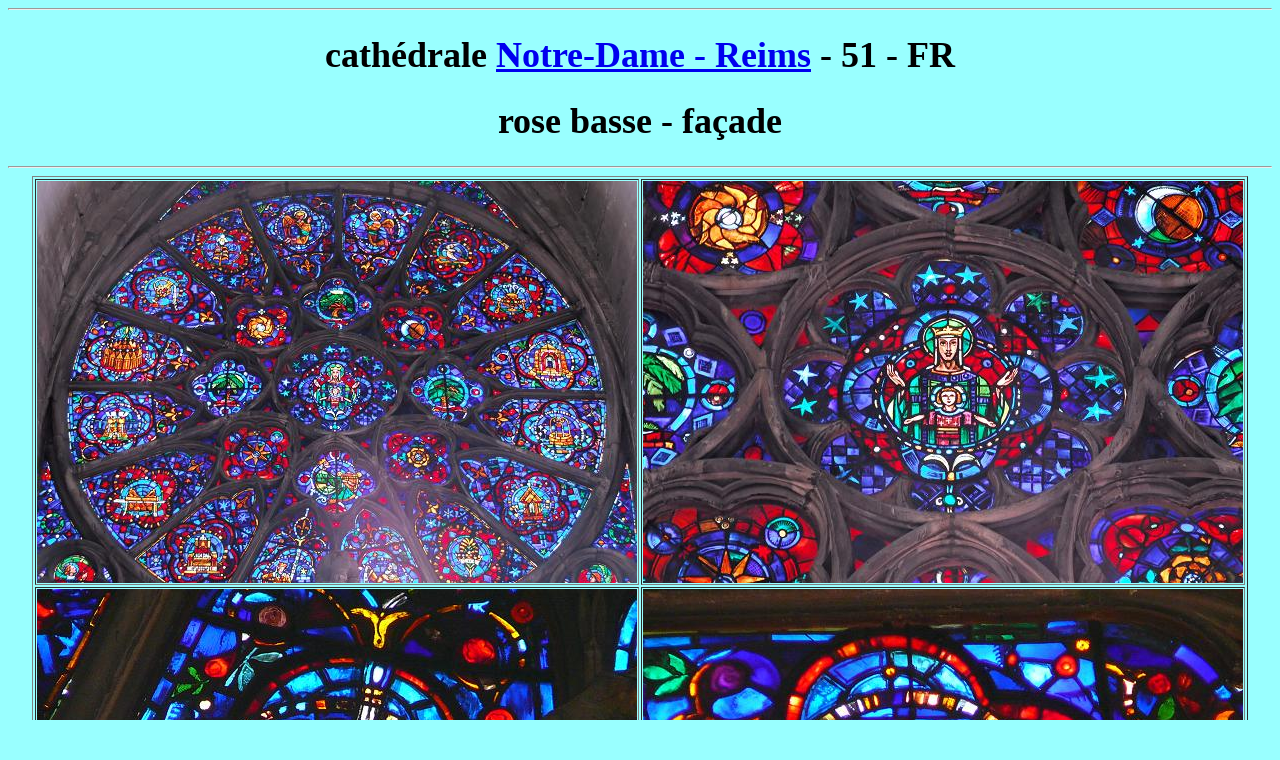

--- FILE ---
content_type: text/html
request_url: https://vitrail.ndoduc.com/vitraux/htm3/eg_ND@Reims_5.htm
body_size: 901
content:
<TITLE>Photos de Vitraux - cathédrale Notre Dame - Reims</TITLE>
<Meta http-equiv="Content-Type" content="text/html; charset=utf-8"><!-- Chặng Đàng Witraż 花窗玻璃 Стъклопис -->
<META NAME="keywords" CONTENT="photo vitrail vitraux picture stained glass glasmalerei kinh mau kính mâu vidrieras - cathédrale Notre Dame - Reims">
<body rightmargin=20 text=000000 bgcolor=99ffff onUnload="document.write("Time is : " +Date())">
<hr><center>
<font face=Verdana size=4><h1>cathédrale <a target=_blank href="http://clochers.ndoduc.com/htm19/Notre-Dame@Reims.php">Notre-Dame - Reims</a> - 51 - FR</h1></font>
<font face=Verdana size=4><h1>rose basse - façade</h1></font>
<font face=Tahoma>
<hr>
<table border=1>
<tr><td>
<img width=600 src="../imgh/Cathedrale de Reims (22)_DXO.jpg">
</td><td>
<img width=600 src="../imgh/Cathedrale de Reims (23)_DXO.jpg">
</td></tr>
<tr><td>
<img width=600 src="../imgh/P1270171 Jesse.JPG">
</td><td>
<img width=600 src="../imgh/P1270174 tourdeDavid.JPG">
</td></tr>
<tr><td>
<img width=600 src="../imgh/P1270179.JPG">
</td><td>
<img width=600 src="../imgh/P1270180.JPG">
</td></tr>
<tr><td>
<img width=600 src="../imgh/P1270182.JPG">
</td><td>
<img width=600 src="../imgh/P1270183 Isaie.JPG">
</td></tr></table>
<hr></center>
<table width=100%><tr><td align=left><font  face=Tahoma><script>document.write("Time is : " +Date())</script></font></td><td align=right><font  face=Verdana>
<?php
   $LastUpdated = filemtime(__FILE__);
   echo "Last updated : " . date("r", $LastUpdated);
?>
</font></td></tr><tr><td align=left><font size=-1><i>Toutes les photos en 2007
</i></font></td><td align=right><table border=0><tr><td><ADDRESS><A HREF="MAILTO:ndoduc@gmail.com"><img width=45 src="../img38001/letter.gif"></A></ADDRESS></td><td>&nbsp;</td><td><a href=http://vitrail.ndoduc.com/index.html><img width=25 src="../img38001/home.jpg"></a>
<a href=../html/co_51.php><img width=25 src="../img39001/up.GIF"></a>
<a href=../htm14001/Notre-Dame@Reims_basse_facade.php><img width=25 src="../img39001/next.GIF"></a>
</td></tr></table></td></tr></table><hr>
